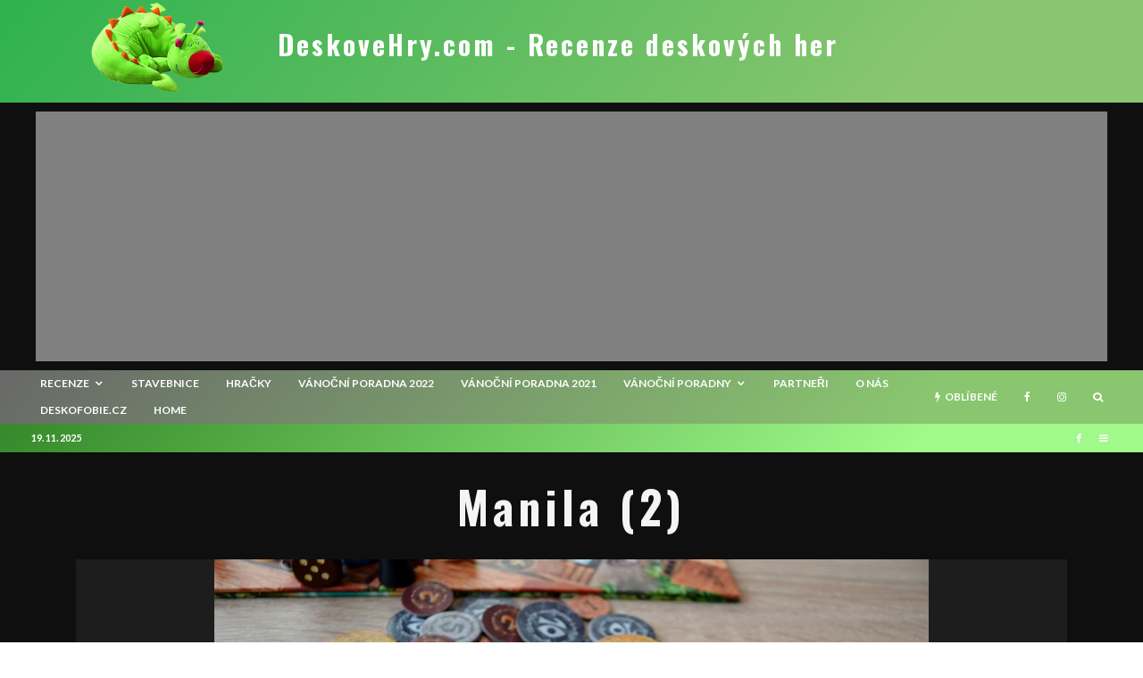

--- FILE ---
content_type: text/html; charset=utf-8
request_url: https://www.google.com/recaptcha/api2/aframe
body_size: 267
content:
<!DOCTYPE HTML><html><head><meta http-equiv="content-type" content="text/html; charset=UTF-8"></head><body><script nonce="TzKZsEQeSTfpRrfmWt22Kg">/** Anti-fraud and anti-abuse applications only. See google.com/recaptcha */ try{var clients={'sodar':'https://pagead2.googlesyndication.com/pagead/sodar?'};window.addEventListener("message",function(a){try{if(a.source===window.parent){var b=JSON.parse(a.data);var c=clients[b['id']];if(c){var d=document.createElement('img');d.src=c+b['params']+'&rc='+(localStorage.getItem("rc::a")?sessionStorage.getItem("rc::b"):"");window.document.body.appendChild(d);sessionStorage.setItem("rc::e",parseInt(sessionStorage.getItem("rc::e")||0)+1);localStorage.setItem("rc::h",'1763535892314');}}}catch(b){}});window.parent.postMessage("_grecaptcha_ready", "*");}catch(b){}</script></body></html>